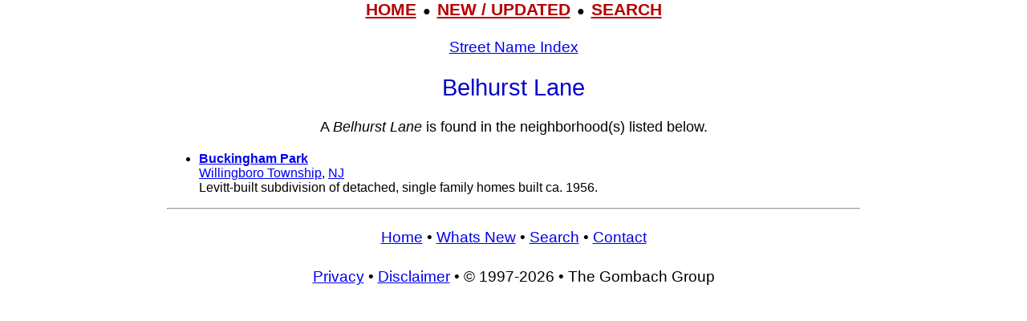

--- FILE ---
content_type: text/html; charset=UTF-8
request_url: https://www.livingplaces.com/streets/B/Belhurst_Lane.html
body_size: 1826
content:
<!DOCTYPE html>
<html lang="en">
<head>
<!-- Google tag (gtag.js) -->



	<meta charset="UTF-8">
         <meta name="viewport" content="width=device-width, initial-scale=1">

          <title>Belhurst&nbsp;Lane</title>
          <meta name="description" content="Belhurst&nbsp;Lane" />
         <link rel="stylesheet" href="https://www.livingplaces.com/css/simple.css" />

</head>
<body>

<div class="mtop">
<a href="/">HOME</a> &nbsp;&#9679;&nbsp; <a href="/whatsnew.html">NEW&nbsp;/&nbsp;UPDATED</a> &nbsp;&#9679;&nbsp;  <a href="/search.html">SEARCH</a>
</div>


<h3><a href="/streets/B.html">Street Name Index</a></h3>
<h1>Belhurst&nbsp;Lane</h1>
<p style="text-align:center;">A <em>Belhurst&nbsp;Lane</em> is found in the neighborhood(s) listed below.</p>

<div><ul><li><strong><a href="/NJ/Burlington_County/Willingboro_Township/Buckingham_Park.html">Buckingham Park</a></strong><br><a href="/NJ/Burlington_County/Willingboro_Township.html">Willingboro Township</a>, <a href="/NJ.html">NJ</a><br>Levitt-built subdivision of detached, single family homes built ca. 1956.</li></ul></div>

<hr>

           <div>

                <h3>
                    <a href="/">Home</a>
                     &#8226; 
                    <a href="/whatsnew.html">Whats New</a>
                     &#8226; 
                    <a href="/search.html">Search</a>
                     &#8226; 
                    <a href="/contact.html"> Contact</a>
                   </h3>
                        <h3>
                            <a href="/privacy.html">Privacy</a>
                             &#8226; 
                            <a href="/disclaimer.html">Disclaimer</a>
                             &#8226; &copy; 1997-2026 &#8226; The&nbsp;Gombach&nbsp;Group
                        </h3>
            </div>




</body>
</html>

